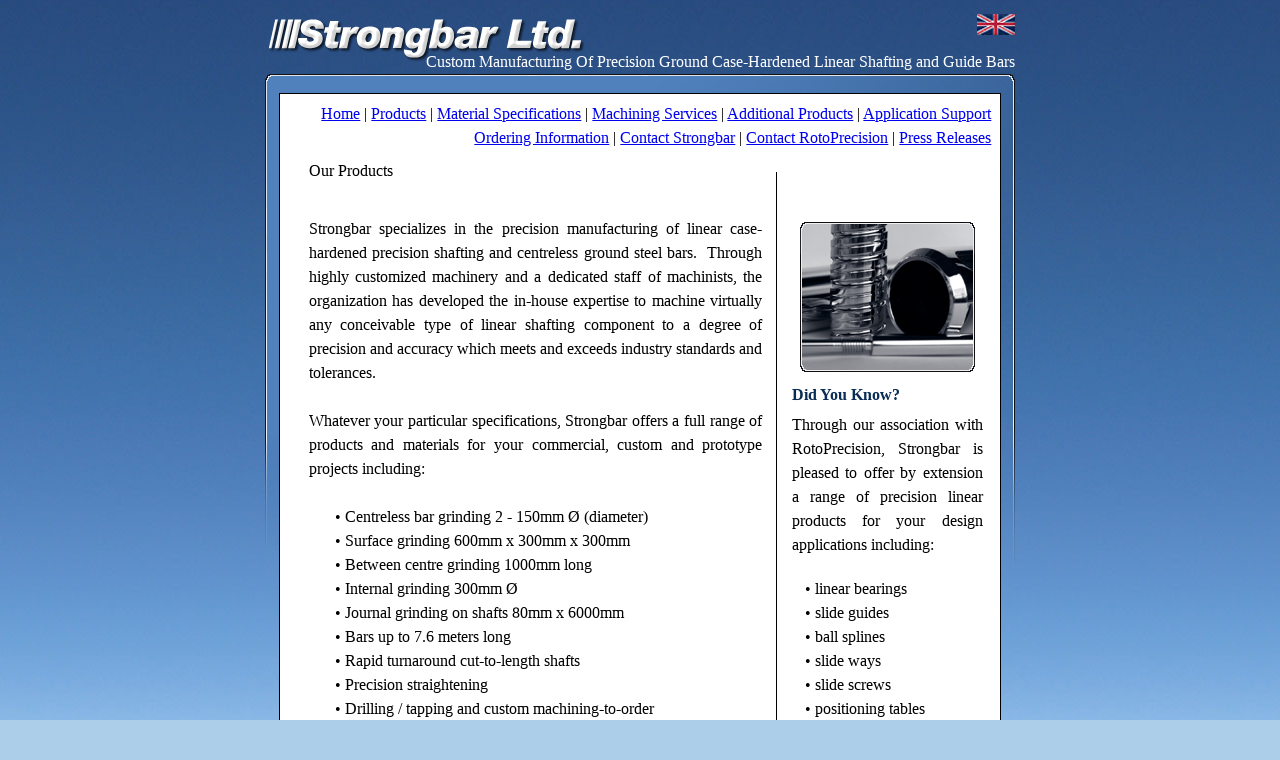

--- FILE ---
content_type: text/html
request_url: https://www.strongbar.co.uk/products/products.htm
body_size: 3510
content:
<DOCTYPE HTML PUBLIC "-//W3C//DTD HTML 4.0//EN">
<html>

<head>

	<title>Strongbar Ltd. - Our Products</title>
	<meta content="Precision Manufacturers of Linear Shafting and Guide Bars." name="description"> 
	<meta content="linear case hardened shafting centreless centerless ground steel bar shaft guide bar steel commercial custom grinding machining polishing keyways drill tap groove champher chamfer polishing industrial application special specialty challenge strong bar strongbar roto precision rotoprecision davley darmex wib nuraseal" name="keywords"> 
  	<meta content="index,follow" name="robots">
	<meta http-equiv="Content-Language" content="en-us">
    <link rel="stylesheet" type="text/css" href="http://www.strongbar.co.uk/sbltext.css" media="screen">
    <link rel="stylesheet" type="text/css" href="http://www.strongbar.co.uk/sblprint.css" media="print">
	<link rel="shortcut icon" href="http://www.strongbar.co.uk/favicon.ico">

 	<style type="text/css"> 
		body { 
			background-image: url('http://www.strongbar.co.uk/image_folder/Border.jpg');
			background-repeat: repeat-x
			}
		</style> 

	<script language="JavaScript" type="text/JavaScript">
			<!--
			
			var popUpWin = null;		
			
			function MM_swapImgRestore() { //v3.0
			  var i,x,a=document.MM_sr; for(i=0;a&&i<a.length&&(x=a[i])&&x.oSrc;i++) x.src=x.oSrc;
			}
			
			function MM_preloadImages() { //v3.0
			  var d=document; if(d.images){ if(!d.MM_p) d.MM_p=new Array();
				var i,j=d.MM_p.length,a=MM_preloadImages.arguments; for(i=0; i<a.length; i++)
				if (a[i].indexOf("#")!=0){ d.MM_p[j]=new Image; d.MM_p[j++].src=a[i];}}
			}
			
			function MM_findObj(n, d) { //v4.01
			  var p,i,x;  if(!d) d=document; if((p=n.indexOf("?"))>0&&parent.frames.length) {
				d=parent.frames[n.substring(p+1)].document; n=n.substring(0,p);}
			  if(!(x=d[n])&&d.all) x=d.all[n]; for (i=0;!x&&i<d.forms.length;i++) x=d.forms[i][n];
			  for(i=0;!x&&d.layers&&i<d.layers.length;i++) x=MM_findObj(n,d.layers[i].document);
			  if(!x && d.getElementById) x=d.getElementById(n); return x;
			}
			
			function MM_swapImage() { //v3.0
			  var i,j=0,x,a=MM_swapImage.arguments; document.MM_sr=new Array; for(i=0;i<(a.length-2);i+=3)
			   if ((x=MM_findObj(a[i]))!=null){document.MM_sr[j++]=x; if(!x.oSrc) x.oSrc=x.src; x.src=a[i+2];}
			}
			//-->
		</script>

</head>

<body topmargin="0" leftmargin="0" bgcolor="#ACCEE9">
	<center>
		<table width="780" cellpadding="2" style="border:medium none; border-collapse:collapse; background-image: url('http://www.strongbar.co.uk/image_folder/SBL_Border.jpg'); background-repeat: no-repeat" bordercolor="#111111" cellspacing="0">
	        
<!-- Top Section -->
      
	        <tr>
				<td id="hide" class="black" align="left" style="border:none" valign="bottom" height="75" colspan="3">
					<p class="black" style="margin-left: 10pt; margin-right: 10pt; margin-top: 0pt; margin-bottom: 1.5pt" align="right">
                    <font color="#FFFFFF">
                    <img border="0" src="../image_folder/homepage/flag_uk.jpg" width="38" height="21"><br>
                    <br>
                    Custom Manufacturing Of Precision 
                    Ground Case-Hardened Linear Shafting and Guide Bars</font>
                    </td>
			</tr>

<!-- Main Body -->

			<tr id="hide">
				<td class="black" align="left" width="25" style="border:none" height="18">
				</td>
			
				<td class="black" width="730" height="18" style="border-bottom: solid 1pt black" align="left">
					</td>

				<td class="black" width="25" height="18">
				</td>
			</tr>

			<tr>
				<td id="hide" class="black" width="25" style="border-right: solid black 1pt" height="100%">
				</td>
			
				<td class="black" height="578" valign="top" style="border: none" bgcolor="#FFFFFF" align="right">
						<div id="hide" style="text-align:right; padding: 5pt; width:100%;">
							<p style="margin-right: 10pt; margin-top: 2pt; margin-bottom: 4pt" align="right">
								<a href="http://www.strongbar.co.uk/">Home</a>&nbsp;|
								<a href="http://www.strongbar.co.uk/products/products.htm">Products</a>&nbsp;|
								<a href="http://www.strongbar.co.uk/material_specs/material_specs.htm">Material Specifications</a>&nbsp;|
								<a href="http://www.strongbar.co.uk/services/services.htm">Machining Services</a>&nbsp;|
								<a href="http://www.strongbar.co.uk/products/additional_products.htm">Additional Products</a>&nbsp;|
								<a href="http://www.strongbar.co.uk/tech_support/tech_support.htm">Application Support</a></p>

							<p style="margin-right: 10pt; margin-top: 2pt; margin-bottom: 4pt" align="right">
								<a href="http://www.strongbar.co.uk/order_info/order_info.htm">Ordering Information</a>&nbsp;|
								<a href="http://www.strongbar.co.uk/contact_us/contact_us.htm">Contact Strongbar</a>&nbsp;|
								<a href="http://www.rotoprecision.com">Contact RotoPrecision</a>&nbsp;|
								<a href="http://www.rotoprecision.com/press_releases/press_releases.htm">Press Releases</a></p>
						</div>
						
                        
						<div id="hide" style="float: right; padding: 10pt; width: 209; height:577">
							<table width="100%" cellpadding="2" style="border: none; border-collapse:collapse;" cellspacing="0" height="375">
								<tr>
									<td class="black" style="border-left: black solid 1pt" width="100%" height="180" align="center" valign="top">

										<p style="margin-top: 0; margin-bottom: 5pt; line-height:150%; margin-left:10pt">
											<br>
											<br>
											<img id="Image1" src="../image_folder/products/SBL_Products1.gif" onMouseOver="MM_swapImage('Image1','','../image_folder/products/SBL_Products1_rev.gif',1)" onMouseOut="MM_swapImgRestore()" onclick="location.href='http://www.strongbar.co.uk/contact_us/contact_us.htm'" width="175" height="150"></p>	
					
										<p align="left" style="margin-top: 8pt; margin-bottom: 5pt; line-height:150%; margin-left:10pt">
											<font color="#092D54"><b>Did You 
                                            Know?&nbsp;&nbsp;</b></font></p>	
					
										<p align="justify" style="margin-top: 0; margin-bottom: -3pt; line-height:150%; margin-left:10pt">
											Through our association with RotoPrecision, Strongbar is pleased to offer 
                                            by extension a range of precision linear products for your design 
                                            applications including:<br>
                                            &nbsp;</p>	
					
										<p align="left" style="line-height:150%; margin-left:20pt; margin-right:10pt; margin-top:0pt; margin-bottom:0pt">
											� linear bearings<br>
											� slide guides<br>	
											� ball splines<br>
											� slide ways<br>
											� slide screws<br>
											� positioning tables<br>
											&nbsp;</p>
					
										<p align="left" style="margin-top: 0; margin-bottom: 5pt; line-height:150%; margin-left:10pt">
											<img id="Image2" src="../image_folder/products/SBL_Products2.gif" onMouseOver="MM_swapImage('Image2','','../image_folder/products/SBL_Products2_rev.gif',1)" onMouseOut="MM_swapImgRestore()" onclick="location.href='http://www.strongbar.co.uk/contact_us/contact_us.htm'" width="175" height="150"></p>	
					
										<p align="left" style="margin-top: 0; margin-bottom: 0; line-height:150%; margin-left:10pt">
                                            <a href="../contact_us/contact_us.htm">Contact Us</a> at 
                                            Strongbar 
                                            for additional information about 
                                            these and other products.</p>	
					
										<p align="left" style="margin-top: 0; margin-bottom: 0">
											&nbsp;</p>	
					
									</td>
								</tr>
							</table>
		               </div>  
                        
                    <p style="margin-left: 20pt; margin-right: 20pt; margin-top: 0pt; margin-bottom: 8pt; line-height:150%" class="header" align="left">
						Our
						Products</p>
        
	                <p style="margin:0 20pt; line-height:150%" class="black" align="justify">
	                	<br>
                        Strongbar specializes in the precision manufacturing of 
                        linear case-hardened precision shafting and centreless 
                        ground steel bars.&nbsp;
                        Through highly customized machinery and a dedicated 
                        staff of machinists, the organization has developed the 
                        in-house expertise to machine virtually any conceivable 
                        type of linear shafting component to a degree of 
                        precision and accuracy which meets and exceeds industry 
                        standards and tolerances.&nbsp;&nbsp;<br>
                        &nbsp;<br>
                        Whatever your&nbsp;particular specifications,&nbsp;Strongbar 
                        offers a full range of products and materials for your 
                        commercial, custom and prototype projects including:</p>
        
	                <p style="margin:0 20pt; line-height:150%" class="black" align="justify" dir="ltr">
	                	&nbsp;</p>
                        
	                <p style="line-height:150%; margin-left:40pt; margin-right:20pt; margin-top:0; margin-bottom:0" class="black" align="justify" dir="ltr">
                        �  Centreless bar grinding 2 - 150mm � (diameter)<br>
                        � Surface grinding 600mm x 300mm x 300mm<br>
                        � Between centre grinding 1000mm long<br>
                        � Internal grinding 300mm �<br>
                        � Journal grinding on shafts 80mm x 6000mm<br>
                        � Bars up to 7.6 meters long<br>
                        � Rapid turnaround cut-to-length shafts<br>
                        � Precision straightening<br>
                        � Drilling / tapping and custom machining-to-order<br>
                        � Flats / keyways&nbsp;<br>
                        � Additional custom components as required</p>
        
	                <p style="margin:0 20pt; line-height:150%" class="black" align="justify" dir="ltr">
	                	&nbsp;</p>
                        
	                <p style="margin:2pt 20pt; line-height:150%" class="black" align="justify">
                        In order to help you specify your product requirements 
                        more accurately, we have developed an extensive list of
                        <a href="../material_specs/material_specs.htm">Material 
                        Design Specifications</a> which are essentially a group 
                        of product elements that should be considered during the 
                        design process and prior to placing an order with us. 
                        This will ensure that the best combination of features 
                        and functionality for your particular application are 
                        specified.&nbsp; <br>
                        &nbsp;</p>
        
	                <p style="margin-left:20pt; margin-right:20pt; margin-top:0; margin-bottom:4pt; line-height:150%" class="black" align="justify">
                        <b><font color="#092D54">Typical Applications</font></b></p>
        
	                <p style="margin:2pt 20pt; line-height:150%" class="black" align="justify">
                        &nbsp;</p>
        
	                <p style="margin:2pt 20pt; line-height:150%" class="black" align="justify">
                        There are virtually endless 
                        combinations of applications for Strongbar products.&nbsp; 
                        Some of the more typical one would include:</p>
        
			         <div align="center">
                          <center>
							<table width="50%" style="border-collapse: collapse" bordercolor="#111111" cellpadding="0" cellspacing="0" >
								<td width="50%" style="border-right-style: none; border-right-width: medium" align="left" valign="top">

		                            <p class="black" style="line-height: 150%; margin-left:10pt; margin-right:10pt; margin-top:5pt; margin-bottom:3pt" align="left">
                                        � Linear Bearings<br>
                                        � Power Transmission<br>
                                        � Packaging Machinery<br>
                                        � Instrumentation<br>
                                        � Brake Test Machines<br>
                                        � Injection Blow Molding<br>
                                        � Impression Molding<br>
                                        � Fork Lift Trucks<br>
                                        � Hydraulics<br>
                                        � Pneumatics<br>
                                        � Power Rams</p>
							
			 					</td>
									<td width="50%" style="border-right-style: none; border-right-width: medium" align="left" valign="top">

		                            <p class="black" style="line-height: 150%; margin-left:10pt; margin-right:10pt; margin-top:5pt; margin-bottom:3pt" align="left">
                                        � Printing Machinery<br>
                                        � Co-ordinate Tables<br>
                                        � CNC Machinery<br>
                                        � Glass Processes<br>
                                        � Woodworking Machinery<br>
                                        � Conveyance Applications<br>
                                        � Guide Pins<br>
                                        � Tie Rods<br>
                                        � Press Tools<br>
                                        � Machine Tool Slides<br>
                                        � <font color="#092D54">And many more...</font></p>
							   </td>
 							</table>
					      </center>
                        </div>

        
	                <p style="margin:2pt 20pt; line-height:150%" class="black" align="justify">
                        <br>
                        For any 
                        of your additional questions, please
                        <a href="../contact_us/contact_us.htm">Contact Us</a> 
                        directly and one of our customer service representatives 
                        will address any questions that you may have.<br>
                        &nbsp;</p>
        
	                <p id="hide" style="margin:2pt 10pt; line-height:150%; " class="black" align="justify">
                        ____________________</p>
        
	                <p id="hide" style="line-height:150%; margin-left:10pt; margin-right:10pt; margin-top:4pt; margin-bottom:2pt" class="black" align="justify">
                        &nbsp;� Return to: <a href="#" onClick="window.history.back(); return false;">Last Page</a><br>
                        &nbsp;� Return to: <a href="products.htm">Products</a><br>
                        &nbsp;� Return to: <a href="http://www.strongbar.co.uk/">Home Page</a>
                        <br>
                        &nbsp;</p>
        
					</td>
	
				<td id="hide" class="black" align="left" width="25" style="border-left:solid black 1pt">
				</td>
			</tr>

			<tr>
				<td id="hide" class="black" width="25" style="border: none" height="0">
				</td>
			
				<td style="border-top: solid black 1pt" height="0">
					<p class="white" align="right">� Strongbar (UK) Ltd. 2008<br> 
					&nbsp;</td>

				<td class="black" align="left" width="25" style="border: none" height="0">
				</td>
			</tr>

	</table>

</body>
</end>